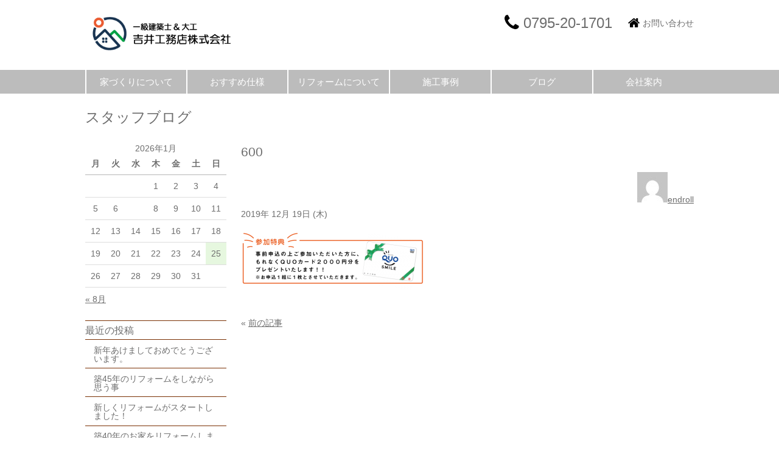

--- FILE ---
content_type: text/html; charset=UTF-8
request_url: https://www.yoshii-k.jp/land_study/attachment/600/
body_size: 11822
content:
<!DOCTYPE html>
<html>
<head>
<meta charset="utf-8">
<meta name="viewport" content="width=device-width,initial-scale=1.0">
<link rel="stylesheet" href="https://www.yoshii-k.jp/wp-content/themes/er-responsive/style.css">
<link rel="stylesheet" href="https://www.yoshii-k.jp/wp-content/themes/er-responsive/fancybox/fancybox.css">
<link rel="stylesheet" href="https://www.yoshii-k.jp/wp-content/themes/er-responsive/flexslider/flexslider.css">
<link rel="stylesheet" href="https://www.yoshii-k.jp/wp-content/themes/er-responsive/swiper/css/swiper.css">
<link href="https://use.fontawesome.com/releases/v5.0.6/css/all.css" rel="stylesheet">
<script src="https://maps.googleapis.com/maps/api/js?key=AIzaSyBMiTaCGzIRa3PSmrKGX3Y_c7hg-GmtcO4"></script>
<script src="https://www.yoshii-k.jp/wp-content/themes/er-responsive/js/jquery-1.9.1.min.js"></script>
<script src="https://www.yoshii-k.jp/wp-content/themes/er-responsive/map/acf-map.js"></script>
<script src="https://www.yoshii-k.jp/wp-content/themes/er-responsive/fancybox/fancybox.js"></script>
<script src="https://www.yoshii-k.jp/wp-content/themes/er-responsive/flexslider/flexslider.js"></script>
<script src="https://www.yoshii-k.jp/wp-content/themes/er-responsive/swiper/js/swiper.js"></script>
<script src="https://www.yoshii-k.jp/wp-content/themes/er-responsive/js/jquery.rwdImageMaps.js"></script>
<script src="https://www.yoshii-k.jp/wp-content/themes/er-responsive/js/functions.js"></script>
<script src="https://www.yoshii-k.jp/wp-content/themes/er-responsive/js/yubinbango.js"></script>

<!-- OGP -->
<meta property="og:type" content="blog">
<meta property="og:description" content="">
<meta property="og:title" content="600">
<meta property="og:url" content="https://www.yoshii-k.jp/land_study/attachment/600/">
<meta property="og:image" content="画像URL">

<style type="text/css">body, a {color:#6d6d6d;}a:hover {color:#898989;}.single-post .main .contents h2, .page-blog .main .contents h2, .page-template-default .main .contents h2, .post-type-archive-event .main .contents h2, .single-event .main .contents h2 {}.single-post .main .contents h3, .page-blog .main .contents h3, .page-template-default .main .contents h3, .post-type-archive-event .main .contents h3, .single-event .main .contents h3{}.single-post .main .contents h4, .page-blog .main .contents h4, .page-template-default .main .contents h4, .post-type-archive-event .main .contents h4, .single-event .main .contents h4{}.single-post .main .contents h5, .page-blog .main .contents h5, .page-template-default .main .contents h5, .post-type-archive-event .main .contents h5, .single-event .main .contents h5 {}.single-post .main .contents h6, .page-blog .main .contents h6, .page-template-default .main .contents h6, .post-type-archive-event .main .contents h6, .single-event .main .contents h6{}.fill {background:#bcbcbc; }.sliding-menu-content ul li a {background:#bcbcbc; color:#ffffff;}.sliding-menu-content > ul > li {border-left: 2px solid #ffffff;}.sliding-menu-content ul li a:hover {background:#bcbcbc; ; color:#ffffff}.tel span {color:#6d6d6d!important;}.home .submenu li a {color:;background-color:#ffffff;  padding: 1em 0;}.home .submenu li a:hover {color: ;background:#f9f9f9!important;}.home .headline {background-color:#969696;}.home .headline dl dt a,.home .headline dl dd {color:#ffffff;}.home .headline dl dd:before {background-color: #fcea49;color:#ffffff}header .menus .contact a:before, header .menus .request a:before,.tel span:before {color:#000000;}.home .main .blog {border-top:1px solid #000000;}.home .main .blog .archive_link a,a.readmore {background:#6b6b6b;color:#ffffff;}.home .main .blog .archive_link a:hover,a.readmore:hover {background: #878787!important;color: #ffffff;}.home .main .contact ul li a {border:1px solid #000000;color:#6d6d6d;}.home .main .contact ul li a:hover {border:1px solid #595959;color:#898989;}.home .main .facebook {background:#4f6079;}.home .main .facebook h2 {color:#ffffff!important;}.footer_tel_box {background-image: url("https://www.yoshii-k.jp/wp-content/themes/er-responsive/images/footer_back01.gif"); }footer .footer-company,footer .copyright {background:#efefef;}.footer-company, .copyright {color:#0a0a0a;}footer .copyright {border-top:1px dashed #ffffff;}footer a {color:#6d6d6d;}table#wp-calendar tbody td a {color:;background-color:#ffffff;}@media screen and (max-width: 800px) {header .menus .menu {color:#ffffff;background: #bcbcbc!important;box-shadow:none;}header .menus .tel a {color:#ffffff;background: #bcbcbc!important;box-shadow:none;}.sliding-menu-content {background: #bcbcbc;}.sliding-menu-content ul li {border-left: none;}.sliding-menu-content ul li a {border-bottom:1px solid #ffffff;}.sliding-menu-content ul li a:hover {background: #bcbcbc;color:#ffffff;border-bottom:1px solid #ffffff;}#sumaho-menu ul li a{background-color:#efefef;color:#0a0a0a;}#sumaho-menu {background-color:white;}#sumaho-menu ul li:last-child {border-right:1px solid #efefef;}#sumaho-menu ul {border-top:1px solid white;}#sumaho-menu ul li{border-right:1px solid white;}}</style>    
<title>600 | 多可郡多可町で新築・注文住宅・一戸建ては吉井工務店へ - 多可郡多可町で新築・注文住宅・一戸建ては吉井工務店へ | </title>

		<!-- All in One SEO 4.9.3 - aioseo.com -->
	<meta name="robots" content="max-image-preview:large" />
	<meta name="author" content="endroll"/>
	<link rel="canonical" href="https://www.yoshii-k.jp/land_study/attachment/600/" />
	<meta name="generator" content="All in One SEO (AIOSEO) 4.9.3" />
		<meta property="og:locale" content="ja_JP" />
		<meta property="og:site_name" content="多可郡多可町で新築・注文住宅・一戸建ては吉井工務店へ |" />
		<meta property="og:type" content="article" />
		<meta property="og:title" content="600 | 多可郡多可町で新築・注文住宅・一戸建ては吉井工務店へ" />
		<meta property="og:url" content="https://www.yoshii-k.jp/land_study/attachment/600/" />
		<meta property="article:published_time" content="2019-12-19T08:33:21+00:00" />
		<meta property="article:modified_time" content="2019-12-19T08:33:21+00:00" />
		<meta name="twitter:card" content="summary" />
		<meta name="twitter:title" content="600 | 多可郡多可町で新築・注文住宅・一戸建ては吉井工務店へ" />
		<script type="application/ld+json" class="aioseo-schema">
			{"@context":"https:\/\/schema.org","@graph":[{"@type":"BreadcrumbList","@id":"https:\/\/www.yoshii-k.jp\/land_study\/attachment\/600\/#breadcrumblist","itemListElement":[{"@type":"ListItem","@id":"https:\/\/www.yoshii-k.jp#listItem","position":1,"name":"Home","item":"https:\/\/www.yoshii-k.jp","nextItem":{"@type":"ListItem","@id":"https:\/\/www.yoshii-k.jp\/land_study\/attachment\/600\/#listItem","name":"600"}},{"@type":"ListItem","@id":"https:\/\/www.yoshii-k.jp\/land_study\/attachment\/600\/#listItem","position":2,"name":"600","previousItem":{"@type":"ListItem","@id":"https:\/\/www.yoshii-k.jp#listItem","name":"Home"}}]},{"@type":"ItemPage","@id":"https:\/\/www.yoshii-k.jp\/land_study\/attachment\/600\/#itempage","url":"https:\/\/www.yoshii-k.jp\/land_study\/attachment\/600\/","name":"600 | \u591a\u53ef\u90e1\u591a\u53ef\u753a\u3067\u65b0\u7bc9\u30fb\u6ce8\u6587\u4f4f\u5b85\u30fb\u4e00\u6238\u5efa\u3066\u306f\u5409\u4e95\u5de5\u52d9\u5e97\u3078","inLanguage":"ja","isPartOf":{"@id":"https:\/\/www.yoshii-k.jp\/#website"},"breadcrumb":{"@id":"https:\/\/www.yoshii-k.jp\/land_study\/attachment\/600\/#breadcrumblist"},"author":{"@id":"https:\/\/www.yoshii-k.jp\/author\/endroll\/#author"},"creator":{"@id":"https:\/\/www.yoshii-k.jp\/author\/endroll\/#author"},"datePublished":"2019-12-19T17:33:21+09:00","dateModified":"2019-12-19T17:33:21+09:00"},{"@type":"Organization","@id":"https:\/\/www.yoshii-k.jp\/#organization","name":"\u591a\u53ef\u90e1\u591a\u53ef\u753a\u3067\u65b0\u7bc9\u30fb\u6ce8\u6587\u4f4f\u5b85\u30fb\u4e00\u6238\u5efa\u3066\u306f\u5409\u4e95\u5de5\u52d9\u5e97\u3078","url":"https:\/\/www.yoshii-k.jp\/"},{"@type":"Person","@id":"https:\/\/www.yoshii-k.jp\/author\/endroll\/#author","url":"https:\/\/www.yoshii-k.jp\/author\/endroll\/","name":"endroll","image":{"@type":"ImageObject","@id":"https:\/\/www.yoshii-k.jp\/land_study\/attachment\/600\/#authorImage","url":"https:\/\/secure.gravatar.com\/avatar\/c743a1bd33b3440bb116df13917ce5bbabd9d20dedb8af7b3bd671f8e3378711?s=96&d=mm&r=g","width":96,"height":96,"caption":"endroll"}},{"@type":"WebSite","@id":"https:\/\/www.yoshii-k.jp\/#website","url":"https:\/\/www.yoshii-k.jp\/","name":"\u591a\u53ef\u90e1\u591a\u53ef\u753a\u3067\u65b0\u7bc9\u30fb\u6ce8\u6587\u4f4f\u5b85\u30fb\u4e00\u6238\u5efa\u3066\u306f\u5409\u4e95\u5de5\u52d9\u5e97\u3078","inLanguage":"ja","publisher":{"@id":"https:\/\/www.yoshii-k.jp\/#organization"}}]}
		</script>
		<!-- All in One SEO -->

<link rel="alternate" type="application/rss+xml" title="多可郡多可町で新築・注文住宅・一戸建ては吉井工務店へ &raquo; 600 のコメントのフィード" href="https://www.yoshii-k.jp/land_study/attachment/600/feed/" />
<link rel="alternate" title="oEmbed (JSON)" type="application/json+oembed" href="https://www.yoshii-k.jp/wp-json/oembed/1.0/embed?url=https%3A%2F%2Fwww.yoshii-k.jp%2Fland_study%2Fattachment%2F600%2F" />
<link rel="alternate" title="oEmbed (XML)" type="text/xml+oembed" href="https://www.yoshii-k.jp/wp-json/oembed/1.0/embed?url=https%3A%2F%2Fwww.yoshii-k.jp%2Fland_study%2Fattachment%2F600%2F&#038;format=xml" />
<style id='wp-img-auto-sizes-contain-inline-css' type='text/css'>
img:is([sizes=auto i],[sizes^="auto," i]){contain-intrinsic-size:3000px 1500px}
/*# sourceURL=wp-img-auto-sizes-contain-inline-css */
</style>
<style id='wp-emoji-styles-inline-css' type='text/css'>

	img.wp-smiley, img.emoji {
		display: inline !important;
		border: none !important;
		box-shadow: none !important;
		height: 1em !important;
		width: 1em !important;
		margin: 0 0.07em !important;
		vertical-align: -0.1em !important;
		background: none !important;
		padding: 0 !important;
	}
/*# sourceURL=wp-emoji-styles-inline-css */
</style>
<style id='wp-block-library-inline-css' type='text/css'>
:root{--wp-block-synced-color:#7a00df;--wp-block-synced-color--rgb:122,0,223;--wp-bound-block-color:var(--wp-block-synced-color);--wp-editor-canvas-background:#ddd;--wp-admin-theme-color:#007cba;--wp-admin-theme-color--rgb:0,124,186;--wp-admin-theme-color-darker-10:#006ba1;--wp-admin-theme-color-darker-10--rgb:0,107,160.5;--wp-admin-theme-color-darker-20:#005a87;--wp-admin-theme-color-darker-20--rgb:0,90,135;--wp-admin-border-width-focus:2px}@media (min-resolution:192dpi){:root{--wp-admin-border-width-focus:1.5px}}.wp-element-button{cursor:pointer}:root .has-very-light-gray-background-color{background-color:#eee}:root .has-very-dark-gray-background-color{background-color:#313131}:root .has-very-light-gray-color{color:#eee}:root .has-very-dark-gray-color{color:#313131}:root .has-vivid-green-cyan-to-vivid-cyan-blue-gradient-background{background:linear-gradient(135deg,#00d084,#0693e3)}:root .has-purple-crush-gradient-background{background:linear-gradient(135deg,#34e2e4,#4721fb 50%,#ab1dfe)}:root .has-hazy-dawn-gradient-background{background:linear-gradient(135deg,#faaca8,#dad0ec)}:root .has-subdued-olive-gradient-background{background:linear-gradient(135deg,#fafae1,#67a671)}:root .has-atomic-cream-gradient-background{background:linear-gradient(135deg,#fdd79a,#004a59)}:root .has-nightshade-gradient-background{background:linear-gradient(135deg,#330968,#31cdcf)}:root .has-midnight-gradient-background{background:linear-gradient(135deg,#020381,#2874fc)}:root{--wp--preset--font-size--normal:16px;--wp--preset--font-size--huge:42px}.has-regular-font-size{font-size:1em}.has-larger-font-size{font-size:2.625em}.has-normal-font-size{font-size:var(--wp--preset--font-size--normal)}.has-huge-font-size{font-size:var(--wp--preset--font-size--huge)}.has-text-align-center{text-align:center}.has-text-align-left{text-align:left}.has-text-align-right{text-align:right}.has-fit-text{white-space:nowrap!important}#end-resizable-editor-section{display:none}.aligncenter{clear:both}.items-justified-left{justify-content:flex-start}.items-justified-center{justify-content:center}.items-justified-right{justify-content:flex-end}.items-justified-space-between{justify-content:space-between}.screen-reader-text{border:0;clip-path:inset(50%);height:1px;margin:-1px;overflow:hidden;padding:0;position:absolute;width:1px;word-wrap:normal!important}.screen-reader-text:focus{background-color:#ddd;clip-path:none;color:#444;display:block;font-size:1em;height:auto;left:5px;line-height:normal;padding:15px 23px 14px;text-decoration:none;top:5px;width:auto;z-index:100000}html :where(.has-border-color){border-style:solid}html :where([style*=border-top-color]){border-top-style:solid}html :where([style*=border-right-color]){border-right-style:solid}html :where([style*=border-bottom-color]){border-bottom-style:solid}html :where([style*=border-left-color]){border-left-style:solid}html :where([style*=border-width]){border-style:solid}html :where([style*=border-top-width]){border-top-style:solid}html :where([style*=border-right-width]){border-right-style:solid}html :where([style*=border-bottom-width]){border-bottom-style:solid}html :where([style*=border-left-width]){border-left-style:solid}html :where(img[class*=wp-image-]){height:auto;max-width:100%}:where(figure){margin:0 0 1em}html :where(.is-position-sticky){--wp-admin--admin-bar--position-offset:var(--wp-admin--admin-bar--height,0px)}@media screen and (max-width:600px){html :where(.is-position-sticky){--wp-admin--admin-bar--position-offset:0px}}

/*# sourceURL=wp-block-library-inline-css */
</style><style id='global-styles-inline-css' type='text/css'>
:root{--wp--preset--aspect-ratio--square: 1;--wp--preset--aspect-ratio--4-3: 4/3;--wp--preset--aspect-ratio--3-4: 3/4;--wp--preset--aspect-ratio--3-2: 3/2;--wp--preset--aspect-ratio--2-3: 2/3;--wp--preset--aspect-ratio--16-9: 16/9;--wp--preset--aspect-ratio--9-16: 9/16;--wp--preset--color--black: #000000;--wp--preset--color--cyan-bluish-gray: #abb8c3;--wp--preset--color--white: #ffffff;--wp--preset--color--pale-pink: #f78da7;--wp--preset--color--vivid-red: #cf2e2e;--wp--preset--color--luminous-vivid-orange: #ff6900;--wp--preset--color--luminous-vivid-amber: #fcb900;--wp--preset--color--light-green-cyan: #7bdcb5;--wp--preset--color--vivid-green-cyan: #00d084;--wp--preset--color--pale-cyan-blue: #8ed1fc;--wp--preset--color--vivid-cyan-blue: #0693e3;--wp--preset--color--vivid-purple: #9b51e0;--wp--preset--gradient--vivid-cyan-blue-to-vivid-purple: linear-gradient(135deg,rgb(6,147,227) 0%,rgb(155,81,224) 100%);--wp--preset--gradient--light-green-cyan-to-vivid-green-cyan: linear-gradient(135deg,rgb(122,220,180) 0%,rgb(0,208,130) 100%);--wp--preset--gradient--luminous-vivid-amber-to-luminous-vivid-orange: linear-gradient(135deg,rgb(252,185,0) 0%,rgb(255,105,0) 100%);--wp--preset--gradient--luminous-vivid-orange-to-vivid-red: linear-gradient(135deg,rgb(255,105,0) 0%,rgb(207,46,46) 100%);--wp--preset--gradient--very-light-gray-to-cyan-bluish-gray: linear-gradient(135deg,rgb(238,238,238) 0%,rgb(169,184,195) 100%);--wp--preset--gradient--cool-to-warm-spectrum: linear-gradient(135deg,rgb(74,234,220) 0%,rgb(151,120,209) 20%,rgb(207,42,186) 40%,rgb(238,44,130) 60%,rgb(251,105,98) 80%,rgb(254,248,76) 100%);--wp--preset--gradient--blush-light-purple: linear-gradient(135deg,rgb(255,206,236) 0%,rgb(152,150,240) 100%);--wp--preset--gradient--blush-bordeaux: linear-gradient(135deg,rgb(254,205,165) 0%,rgb(254,45,45) 50%,rgb(107,0,62) 100%);--wp--preset--gradient--luminous-dusk: linear-gradient(135deg,rgb(255,203,112) 0%,rgb(199,81,192) 50%,rgb(65,88,208) 100%);--wp--preset--gradient--pale-ocean: linear-gradient(135deg,rgb(255,245,203) 0%,rgb(182,227,212) 50%,rgb(51,167,181) 100%);--wp--preset--gradient--electric-grass: linear-gradient(135deg,rgb(202,248,128) 0%,rgb(113,206,126) 100%);--wp--preset--gradient--midnight: linear-gradient(135deg,rgb(2,3,129) 0%,rgb(40,116,252) 100%);--wp--preset--font-size--small: 13px;--wp--preset--font-size--medium: 20px;--wp--preset--font-size--large: 36px;--wp--preset--font-size--x-large: 42px;--wp--preset--spacing--20: 0.44rem;--wp--preset--spacing--30: 0.67rem;--wp--preset--spacing--40: 1rem;--wp--preset--spacing--50: 1.5rem;--wp--preset--spacing--60: 2.25rem;--wp--preset--spacing--70: 3.38rem;--wp--preset--spacing--80: 5.06rem;--wp--preset--shadow--natural: 6px 6px 9px rgba(0, 0, 0, 0.2);--wp--preset--shadow--deep: 12px 12px 50px rgba(0, 0, 0, 0.4);--wp--preset--shadow--sharp: 6px 6px 0px rgba(0, 0, 0, 0.2);--wp--preset--shadow--outlined: 6px 6px 0px -3px rgb(255, 255, 255), 6px 6px rgb(0, 0, 0);--wp--preset--shadow--crisp: 6px 6px 0px rgb(0, 0, 0);}:where(.is-layout-flex){gap: 0.5em;}:where(.is-layout-grid){gap: 0.5em;}body .is-layout-flex{display: flex;}.is-layout-flex{flex-wrap: wrap;align-items: center;}.is-layout-flex > :is(*, div){margin: 0;}body .is-layout-grid{display: grid;}.is-layout-grid > :is(*, div){margin: 0;}:where(.wp-block-columns.is-layout-flex){gap: 2em;}:where(.wp-block-columns.is-layout-grid){gap: 2em;}:where(.wp-block-post-template.is-layout-flex){gap: 1.25em;}:where(.wp-block-post-template.is-layout-grid){gap: 1.25em;}.has-black-color{color: var(--wp--preset--color--black) !important;}.has-cyan-bluish-gray-color{color: var(--wp--preset--color--cyan-bluish-gray) !important;}.has-white-color{color: var(--wp--preset--color--white) !important;}.has-pale-pink-color{color: var(--wp--preset--color--pale-pink) !important;}.has-vivid-red-color{color: var(--wp--preset--color--vivid-red) !important;}.has-luminous-vivid-orange-color{color: var(--wp--preset--color--luminous-vivid-orange) !important;}.has-luminous-vivid-amber-color{color: var(--wp--preset--color--luminous-vivid-amber) !important;}.has-light-green-cyan-color{color: var(--wp--preset--color--light-green-cyan) !important;}.has-vivid-green-cyan-color{color: var(--wp--preset--color--vivid-green-cyan) !important;}.has-pale-cyan-blue-color{color: var(--wp--preset--color--pale-cyan-blue) !important;}.has-vivid-cyan-blue-color{color: var(--wp--preset--color--vivid-cyan-blue) !important;}.has-vivid-purple-color{color: var(--wp--preset--color--vivid-purple) !important;}.has-black-background-color{background-color: var(--wp--preset--color--black) !important;}.has-cyan-bluish-gray-background-color{background-color: var(--wp--preset--color--cyan-bluish-gray) !important;}.has-white-background-color{background-color: var(--wp--preset--color--white) !important;}.has-pale-pink-background-color{background-color: var(--wp--preset--color--pale-pink) !important;}.has-vivid-red-background-color{background-color: var(--wp--preset--color--vivid-red) !important;}.has-luminous-vivid-orange-background-color{background-color: var(--wp--preset--color--luminous-vivid-orange) !important;}.has-luminous-vivid-amber-background-color{background-color: var(--wp--preset--color--luminous-vivid-amber) !important;}.has-light-green-cyan-background-color{background-color: var(--wp--preset--color--light-green-cyan) !important;}.has-vivid-green-cyan-background-color{background-color: var(--wp--preset--color--vivid-green-cyan) !important;}.has-pale-cyan-blue-background-color{background-color: var(--wp--preset--color--pale-cyan-blue) !important;}.has-vivid-cyan-blue-background-color{background-color: var(--wp--preset--color--vivid-cyan-blue) !important;}.has-vivid-purple-background-color{background-color: var(--wp--preset--color--vivid-purple) !important;}.has-black-border-color{border-color: var(--wp--preset--color--black) !important;}.has-cyan-bluish-gray-border-color{border-color: var(--wp--preset--color--cyan-bluish-gray) !important;}.has-white-border-color{border-color: var(--wp--preset--color--white) !important;}.has-pale-pink-border-color{border-color: var(--wp--preset--color--pale-pink) !important;}.has-vivid-red-border-color{border-color: var(--wp--preset--color--vivid-red) !important;}.has-luminous-vivid-orange-border-color{border-color: var(--wp--preset--color--luminous-vivid-orange) !important;}.has-luminous-vivid-amber-border-color{border-color: var(--wp--preset--color--luminous-vivid-amber) !important;}.has-light-green-cyan-border-color{border-color: var(--wp--preset--color--light-green-cyan) !important;}.has-vivid-green-cyan-border-color{border-color: var(--wp--preset--color--vivid-green-cyan) !important;}.has-pale-cyan-blue-border-color{border-color: var(--wp--preset--color--pale-cyan-blue) !important;}.has-vivid-cyan-blue-border-color{border-color: var(--wp--preset--color--vivid-cyan-blue) !important;}.has-vivid-purple-border-color{border-color: var(--wp--preset--color--vivid-purple) !important;}.has-vivid-cyan-blue-to-vivid-purple-gradient-background{background: var(--wp--preset--gradient--vivid-cyan-blue-to-vivid-purple) !important;}.has-light-green-cyan-to-vivid-green-cyan-gradient-background{background: var(--wp--preset--gradient--light-green-cyan-to-vivid-green-cyan) !important;}.has-luminous-vivid-amber-to-luminous-vivid-orange-gradient-background{background: var(--wp--preset--gradient--luminous-vivid-amber-to-luminous-vivid-orange) !important;}.has-luminous-vivid-orange-to-vivid-red-gradient-background{background: var(--wp--preset--gradient--luminous-vivid-orange-to-vivid-red) !important;}.has-very-light-gray-to-cyan-bluish-gray-gradient-background{background: var(--wp--preset--gradient--very-light-gray-to-cyan-bluish-gray) !important;}.has-cool-to-warm-spectrum-gradient-background{background: var(--wp--preset--gradient--cool-to-warm-spectrum) !important;}.has-blush-light-purple-gradient-background{background: var(--wp--preset--gradient--blush-light-purple) !important;}.has-blush-bordeaux-gradient-background{background: var(--wp--preset--gradient--blush-bordeaux) !important;}.has-luminous-dusk-gradient-background{background: var(--wp--preset--gradient--luminous-dusk) !important;}.has-pale-ocean-gradient-background{background: var(--wp--preset--gradient--pale-ocean) !important;}.has-electric-grass-gradient-background{background: var(--wp--preset--gradient--electric-grass) !important;}.has-midnight-gradient-background{background: var(--wp--preset--gradient--midnight) !important;}.has-small-font-size{font-size: var(--wp--preset--font-size--small) !important;}.has-medium-font-size{font-size: var(--wp--preset--font-size--medium) !important;}.has-large-font-size{font-size: var(--wp--preset--font-size--large) !important;}.has-x-large-font-size{font-size: var(--wp--preset--font-size--x-large) !important;}
/*# sourceURL=global-styles-inline-css */
</style>

<style id='classic-theme-styles-inline-css' type='text/css'>
/*! This file is auto-generated */
.wp-block-button__link{color:#fff;background-color:#32373c;border-radius:9999px;box-shadow:none;text-decoration:none;padding:calc(.667em + 2px) calc(1.333em + 2px);font-size:1.125em}.wp-block-file__button{background:#32373c;color:#fff;text-decoration:none}
/*# sourceURL=/wp-includes/css/classic-themes.min.css */
</style>
<link rel='stylesheet' id='wp-pagenavi-css' href='https://www.yoshii-k.jp/wp-content/plugins/wp-pagenavi/pagenavi-css.css?ver=2.70' type='text/css' media='all' />
<link rel="https://api.w.org/" href="https://www.yoshii-k.jp/wp-json/" /><link rel="alternate" title="JSON" type="application/json" href="https://www.yoshii-k.jp/wp-json/wp/v2/media/1783" /><link rel="icon" href="https://www.yoshii-k.jp/wp-content/uploads/2023/02/cropped-loog-01-32x32.png" sizes="32x32" />
<link rel="icon" href="https://www.yoshii-k.jp/wp-content/uploads/2023/02/cropped-loog-01-192x192.png" sizes="192x192" />
<link rel="apple-touch-icon" href="https://www.yoshii-k.jp/wp-content/uploads/2023/02/cropped-loog-01-180x180.png" />
<meta name="msapplication-TileImage" content="https://www.yoshii-k.jp/wp-content/uploads/2023/02/cropped-loog-01-270x270.png" />
		<style type="text/css" id="wp-custom-css">
			ul.gMenu a{
background:#e0e0e0;
color:#ffffff;
}



ul.gMenu a:hover{
color:#333333;
}		</style>
		</head>

<body class="attachment wp-singular attachment-template-default single single-attachment postid-1783 attachmentid-1783 attachment-png wp-theme-er-responsive" >

<div id="fb-root"></div>
<script>
(function (d, s, id) {
    var js, fjs = d.getElementsByTagName(s)[0];
    if (d.getElementById(id)) return;
    js = d.createElement(s); js.id = id;
    js.src = "//connect.facebook.net/ja_JP/sdk.js#xfbml=1&version=v2.3&appId=633328956767002";
    fjs.parentNode.insertBefore(js, fjs);
}(document, 'script', 'facebook-jssdk'));
</script>

<div class="container">
<div class="header_wrapper">
<header>
<h1 title="多可郡多可町で新築・注文住宅・一戸建ては吉井工務店へ"><a href="https://www.yoshii-k.jp/"><img src="https://www.yoshii-k.jp/wp-content/uploads/2023/02/吉井工務店株式会社　ロゴ-01.png" alt="多可郡多可町で新築・注文住宅・一戸建ては吉井工務店へ"></a></h1>
<div class="menus">

    <div class="tel"><span class="tel-link">0795-20-1701</span></div>
    <!--<div class="tel"><span class="tel-link"></span></div>-->
    <div class="contact"><a href="https://www.yoshii-k.jp/contact">お問い合わせ</a></div>
<!--    <div class="request"><a href="https://www.yoshii-k.jp/request">資料請求</a></div>-->
    <div class="menu js-menu-trigger">MENU</div>
</div><!-- /.menus -->


</header>

<div class="js-menu-screen sliding-menu-fade-screen"></div>
<div class="fill">

<nav class="js-menu sliding-menu-content">
<ul id="menu-%e3%83%a1%e3%83%8b%e3%83%a5%e3%83%bc" class="menu"><li id="menu-item-1209" class="menu-item menu-item-type-post_type menu-item-object-page menu-item-has-children menu-item-1209"><p style="margin: 0;font-size: 15px;color:white;">家づくりについて</p>
<ul class="sub-menu">
	<li id="menu-item-1208" class="menu-item menu-item-type-post_type menu-item-object-page menu-item-1208"><a href="https://www.yoshii-k.jp/concept/">吉井工務店の家づくり</a></li>
	<li id="menu-item-958" class="menu-item menu-item-type-post_type menu-item-object-page menu-item-958"><a href="https://www.yoshii-k.jp/flow/">家づくりの流れ</a></li>
	<li id="menu-item-966" class="menu-item menu-item-type-post_type menu-item-object-page menu-item-966"><a href="https://www.yoshii-k.jp/parenting/">子育てと家づくり</a></li>
	<li id="menu-item-967" class="menu-item menu-item-type-post_type menu-item-object-page menu-item-967"><a href="https://www.yoshii-k.jp/money/">家とお金の話</a></li>
	<li id="menu-item-969" class="menu-item menu-item-type-post_type menu-item-object-page menu-item-969"><a href="https://www.yoshii-k.jp/floorplan/">間取りのこと</a></li>
	<li id="menu-item-968" class="menu-item menu-item-type-post_type menu-item-object-page menu-item-968"><a href="https://www.yoshii-k.jp/land/">土地探しのポイント</a></li>
</ul>
</li>
<li id="menu-item-1453" class="menu-item menu-item-type-custom menu-item-object-custom menu-item-has-children menu-item-1453"><p style="margin: 0;font-size: 15px;color:white;">おすすめ仕様</p>
<ul class="sub-menu">
	<li id="menu-item-1687" class="menu-item menu-item-type-post_type menu-item-object-page menu-item-1687"><a href="https://www.yoshii-k.jp/block-box-house/">BBH</a></li>
</ul>
</li>
<li id="menu-item-1207" class="menu-item menu-item-type-post_type menu-item-object-page menu-item-1207"><a href="https://www.yoshii-k.jp/reform-info/">リフォームについて</a></li>
<li id="menu-item-956" class="menu-item menu-item-type-post_type_archive menu-item-object-works menu-item-956"><a href="https://www.yoshii-k.jp/works/">施工事例</a></li>
<li id="menu-item-959" class="menu-item menu-item-type-custom menu-item-object-custom menu-item-959"><a href="http://www.yoshii-k.jp/blog/">ブログ</a></li>
<li id="menu-item-960" class="menu-item menu-item-type-post_type menu-item-object-page menu-item-has-children menu-item-960"><a href="https://www.yoshii-k.jp/company/">会社案内</a>
<ul class="sub-menu">
	<li id="menu-item-971" class="menu-item menu-item-type-post_type menu-item-object-page menu-item-971"><a href="https://www.yoshii-k.jp/greeting/">吉井工務店について　</a></li>
	<li id="menu-item-1200" class="menu-item menu-item-type-post_type menu-item-object-page menu-item-1200"><a href="https://www.yoshii-k.jp/history/">弊社の歴史</a></li>
</ul>
</li>
</ul></nav>
</div>

</div>

<div class="main">
<h1>スタッフブログ</h1><aside class="sidebar">

<div class="blog_widget"><ul><div id="calendar_wrap" class="calendar_wrap"><table id="wp-calendar" class="wp-calendar-table">
	<caption>2026年1月</caption>
	<thead>
	<tr>
		<th scope="col" aria-label="月曜日">月</th>
		<th scope="col" aria-label="火曜日">火</th>
		<th scope="col" aria-label="水曜日">水</th>
		<th scope="col" aria-label="木曜日">木</th>
		<th scope="col" aria-label="金曜日">金</th>
		<th scope="col" aria-label="土曜日">土</th>
		<th scope="col" aria-label="日曜日">日</th>
	</tr>
	</thead>
	<tbody>
	<tr>
		<td colspan="3" class="pad">&nbsp;</td><td>1</td><td>2</td><td>3</td><td>4</td>
	</tr>
	<tr>
		<td>5</td><td>6</td><td><a href="https://www.yoshii-k.jp/date/2026/01/07/" aria-label="2026年1月7日 に投稿を公開">7</a></td><td>8</td><td>9</td><td>10</td><td>11</td>
	</tr>
	<tr>
		<td>12</td><td>13</td><td>14</td><td>15</td><td>16</td><td>17</td><td>18</td>
	</tr>
	<tr>
		<td>19</td><td>20</td><td>21</td><td>22</td><td>23</td><td>24</td><td id="today">25</td>
	</tr>
	<tr>
		<td>26</td><td>27</td><td>28</td><td>29</td><td>30</td><td>31</td>
		<td class="pad" colspan="1">&nbsp;</td>
	</tr>
	</tbody>
	</table><nav aria-label="前と次の月" class="wp-calendar-nav">
		<span class="wp-calendar-nav-prev"><a href="https://www.yoshii-k.jp/date/2025/08/">&laquo; 8月</a></span>
		<span class="pad">&nbsp;</span>
		<span class="wp-calendar-nav-next">&nbsp;</span>
	</nav></div></ul></div>
		<div class="blog_widget"><ul>
		<h3>最近の投稿</h3>
		<ul>
											<li>
					<a href="https://www.yoshii-k.jp/2026/01/3549/">新年あけましておめでとうございます。</a>
									</li>
											<li>
					<a href="https://www.yoshii-k.jp/2025/08/3316/">築45年のリフォームをしながら思う事</a>
									</li>
											<li>
					<a href="https://www.yoshii-k.jp/2025/08/3230/">新しくリフォームがスタートしました！</a>
									</li>
											<li>
					<a href="https://www.yoshii-k.jp/2025/08/3218/">築40年のお家をリフォームしました！</a>
									</li>
											<li>
					<a href="https://www.yoshii-k.jp/2025/01/2987/">新年あけましておめでとうございます</a>
									</li>
					</ul>

		</ul></div><div class="blog_widget"><ul><h3>アーカイブ</h3>
			<ul>
					<li><a href='https://www.yoshii-k.jp/date/2026/01/'>2026年1月</a></li>
	<li><a href='https://www.yoshii-k.jp/date/2025/08/'>2025年8月</a></li>
	<li><a href='https://www.yoshii-k.jp/date/2025/01/'>2025年1月</a></li>
	<li><a href='https://www.yoshii-k.jp/date/2024/11/'>2024年11月</a></li>
	<li><a href='https://www.yoshii-k.jp/date/2024/05/'>2024年5月</a></li>
	<li><a href='https://www.yoshii-k.jp/date/2024/03/'>2024年3月</a></li>
	<li><a href='https://www.yoshii-k.jp/date/2024/02/'>2024年2月</a></li>
	<li><a href='https://www.yoshii-k.jp/date/2023/09/'>2023年9月</a></li>
	<li><a href='https://www.yoshii-k.jp/date/2023/08/'>2023年8月</a></li>
	<li><a href='https://www.yoshii-k.jp/date/2023/06/'>2023年6月</a></li>
	<li><a href='https://www.yoshii-k.jp/date/2023/05/'>2023年5月</a></li>
	<li><a href='https://www.yoshii-k.jp/date/2023/03/'>2023年3月</a></li>
	<li><a href='https://www.yoshii-k.jp/date/2023/02/'>2023年2月</a></li>
	<li><a href='https://www.yoshii-k.jp/date/2023/01/'>2023年1月</a></li>
	<li><a href='https://www.yoshii-k.jp/date/2022/11/'>2022年11月</a></li>
	<li><a href='https://www.yoshii-k.jp/date/2022/09/'>2022年9月</a></li>
	<li><a href='https://www.yoshii-k.jp/date/2022/06/'>2022年6月</a></li>
	<li><a href='https://www.yoshii-k.jp/date/2022/03/'>2022年3月</a></li>
	<li><a href='https://www.yoshii-k.jp/date/2022/01/'>2022年1月</a></li>
	<li><a href='https://www.yoshii-k.jp/date/2021/10/'>2021年10月</a></li>
	<li><a href='https://www.yoshii-k.jp/date/2021/08/'>2021年8月</a></li>
	<li><a href='https://www.yoshii-k.jp/date/2021/05/'>2021年5月</a></li>
	<li><a href='https://www.yoshii-k.jp/date/2021/01/'>2021年1月</a></li>
	<li><a href='https://www.yoshii-k.jp/date/2020/12/'>2020年12月</a></li>
	<li><a href='https://www.yoshii-k.jp/date/2020/09/'>2020年9月</a></li>
	<li><a href='https://www.yoshii-k.jp/date/2020/07/'>2020年7月</a></li>
	<li><a href='https://www.yoshii-k.jp/date/2020/06/'>2020年6月</a></li>
	<li><a href='https://www.yoshii-k.jp/date/2020/05/'>2020年5月</a></li>
	<li><a href='https://www.yoshii-k.jp/date/2020/04/'>2020年4月</a></li>
	<li><a href='https://www.yoshii-k.jp/date/2020/01/'>2020年1月</a></li>
	<li><a href='https://www.yoshii-k.jp/date/2019/12/'>2019年12月</a></li>
	<li><a href='https://www.yoshii-k.jp/date/2019/11/'>2019年11月</a></li>
	<li><a href='https://www.yoshii-k.jp/date/2019/09/'>2019年9月</a></li>
	<li><a href='https://www.yoshii-k.jp/date/2019/08/'>2019年8月</a></li>
	<li><a href='https://www.yoshii-k.jp/date/2019/07/'>2019年7月</a></li>
	<li><a href='https://www.yoshii-k.jp/date/2019/06/'>2019年6月</a></li>
	<li><a href='https://www.yoshii-k.jp/date/2019/05/'>2019年5月</a></li>
	<li><a href='https://www.yoshii-k.jp/date/2019/04/'>2019年4月</a></li>
	<li><a href='https://www.yoshii-k.jp/date/2019/03/'>2019年3月</a></li>
	<li><a href='https://www.yoshii-k.jp/date/2019/02/'>2019年2月</a></li>
	<li><a href='https://www.yoshii-k.jp/date/2019/01/'>2019年1月</a></li>
	<li><a href='https://www.yoshii-k.jp/date/2018/12/'>2018年12月</a></li>
	<li><a href='https://www.yoshii-k.jp/date/2018/11/'>2018年11月</a></li>
	<li><a href='https://www.yoshii-k.jp/date/2018/08/'>2018年8月</a></li>
	<li><a href='https://www.yoshii-k.jp/date/2018/07/'>2018年7月</a></li>
	<li><a href='https://www.yoshii-k.jp/date/2018/06/'>2018年6月</a></li>
	<li><a href='https://www.yoshii-k.jp/date/2018/05/'>2018年5月</a></li>
			</ul>

			</ul></div><ul class="nav">
<li><a href="https://www.yoshii-k.jp/contact">お問い合わせ</a></li>
<li><a href="https://www.yoshii-k.jp/request">資料請求</a></li>
</ul><!-- /.nav -->

</aside><!-- /.sidebar --><article class="contents"><section><h2>600</h2><div class="post_user" style="float:right;"><a href="https://www.yoshii-k.jp/author/endroll/"/><img alt='' src='https://secure.gravatar.com/avatar/c743a1bd33b3440bb116df13917ce5bbabd9d20dedb8af7b3bd671f8e3378711?s=50&#038;d=mm&#038;r=g' srcset='https://secure.gravatar.com/avatar/c743a1bd33b3440bb116df13917ce5bbabd9d20dedb8af7b3bd671f8e3378711?s=100&#038;d=mm&#038;r=g 2x' class='avatar avatar-50 photo' height='50' width='50' decoding='async'/>endroll</a></div><p  style="clear: both;" class="date">2019年 12月 19日 (木)</p><p class="attachment"><a href='https://www.yoshii-k.jp/wp-content/uploads/2019/12/600.png'><img decoding="async" width="300" height="106" src="https://www.yoshii-k.jp/wp-content/uploads/2019/12/600-300x106.png" class="attachment-medium size-medium" alt="" srcset="https://www.yoshii-k.jp/wp-content/uploads/2019/12/600-300x106.png 300w, https://www.yoshii-k.jp/wp-content/uploads/2019/12/600-90x32.png 90w, https://www.yoshii-k.jp/wp-content/uploads/2019/12/600.png 660w" sizes="(max-width: 300px) 100vw, 300px" /></a></p>
</section><div style="position: relative;"><p style="left: 0;position: absolute;">« <a href="https://www.yoshii-k.jp/land_study/" rel="prev">前の記事</a></p></div></article><!-- /.contents --></div><!-- /.main -->

<!-- スマホ -->
<div id="sumaho-menu">
<ul class="clearfix">
  <li class="act01"><a href="https://www.yoshii-k.jp/event">イベント</a></li>
  <li class="act02"><a href="https://www.yoshii-k.jp/works">施工事例</a></li>
  <li class="act03"><a href="https://www.instagram.com/yoshiikoumuten/">Instagram</a></li>
  <li class="act04"><a href="tel:0795-20-1701">電話でのお問合せ</a></li>
 </ul>
</div>

<script type="text/javascript">
    $(function(){
        $("#pagetop").click(function(){
            $("html,body").animate({scrollTop:0},'slow');
                return false;
        });
    });
</script>

<footer>

<div class="jump_top" id="pagetop"><a href="#">∧<br>ページの先頭へ戻る</a></div>
<div class="footer_tel_box">

       <div class="wrapper">
       <div class="foottel"><a href="tel:0795-20-1701">0795-20-1701</a></div><p class="telinfo">受付時間/ 8:00 ~ 18:00 定休日/日曜日</p><div class="footer_linkbox"><a href="https://www.yoshii-k.jp/concept/"><i class="fa fa-user"></i> 家づくりの想い</a></div><div class="footer_linkbox linkbox_center"><a href="https://www.yoshii-k.jp/greeting/"><i class="fa fa-home"></i> 吉井工務店について</a></div><div class="footer_linkbox"><a href="https://www.yoshii-k.jp/contact/"><i class="fas fa-envelope"></i> お問い合わせ</a></div>    </div>
</div>


<div class="wrapper">
<div class="info">

<h1 id="footerlogo" title="多可郡多可町で新築・注文住宅・一戸建ては吉井工務店へ"><a href="https://www.yoshii-k.jp/"><img src="https://www.yoshii-k.jp/wp-content/uploads/2023/02/吉井工務店株式会社　ロゴ-01.png" alt="多可郡多可町で新築・注文住宅・一戸建ては吉井工務店へ"></a></h1>
</div><!-- /.info -->



</div><!-- /.wrapper -->

<div class="background-black footer-company">
<div class="wrapper font-white">
<div class="info">

<p><strong>吉井工務店株式会社</strong></br></br>〒679-1213<br>兵庫県多可郡多可町加美区山野部408-3<br>TEL. 0795-20-1701 / FAX. 0795-35-0259<br><br></p><p><br></p></div><!-- /.info -->


<!-- footer site map -->
<script>
(function( $ ) { 
$(function(){
    $('.footer_linkbutton').click(function(){
        $("h4",this).toggleClass("link_title_after");
        $("ul",this).toggleClass("linkwindow");
    });
});
})(jQuery);
</script>
<div class="footer_links footer_link_c6"><div class="footer_linkbutton"><h4>家づくりについて</h4><ul><li><a href="https://www.yoshii-k.jp/concept/">吉井工務店の家づくり</a></li><li><a href="https://www.yoshii-k.jp/flow/">家づくりの流れ</a></li><li><a href="https://www.yoshii-k.jp/parenting/">子育てと家づくり</a></li><li><a href="https://www.yoshii-k.jp/money/">家とお金の話</a></li><li><a href="https://www.yoshii-k.jp/floorplan/">間取りのこと</a></li><li><a href="https://www.yoshii-k.jp/insulation/">断熱材について</a></li><li><a href="https://www.yoshii-k.jp/land/">土地探しのポイント</a></li><li><a href="https://www.yoshii-k.jp/taikennkann/">健康住宅体験館</a></li></ul></div><div class="footer_linkbutton"><h4>BBH</h4><ul><li><a href="https://www.yoshii-k.jp/block-box-house/">BBH</a></li></ul></div><div class="footer_linkbutton"><h4>リフォームについて</h4><ul><li><a href="https://www.yoshii-k.jp/reform-info/">リフォームについて</a></li></ul></div><div class="footer_linkbutton"><h4>施工事例</h4><ul><li><a href="https://www.yoshii-k.jp/works/">施工事例</a></li></ul></div><div class="footer_linkbutton"><h4>ブログ</h4><ul><li><a href="http://www.yoshii-k.jp/blog/">ブログ</a></li></ul></div><div class="footer_linkbutton"><h4>会社案内</h4><ul><li><a href="https://www.yoshii-k.jp/company/">会社案内</a></li><li><a href="https://www.yoshii-k.jp/greeting/">吉井工務店について　</a></li><li><a href="https://www.yoshii-k.jp/history/">弊社の歴史</a></li></ul></div></div>
</div><!-- /.wrapper -->
</div><!-- /.footer-company -->

<p class="copyright">
Copyright &#169; 2026 多可郡多可町で新築・注文住宅・一戸建ては吉井工務店へ All Rights Reserved.
</p><!-- /.copyright -->

<script type="text/javascript">
  $("form").attr("autocomplete", "off");                                                     
</script>  
</footer>

<script type="speculationrules">
{"prefetch":[{"source":"document","where":{"and":[{"href_matches":"/*"},{"not":{"href_matches":["/wp-*.php","/wp-admin/*","/wp-content/uploads/*","/wp-content/*","/wp-content/plugins/*","/wp-content/themes/er-responsive/*","/*\\?(.+)"]}},{"not":{"selector_matches":"a[rel~=\"nofollow\"]"}},{"not":{"selector_matches":".no-prefetch, .no-prefetch a"}}]},"eagerness":"conservative"}]}
</script>
<!--ここからPiwikタグを設置-->
        

<!--Piwikタグここまで-->
<script id="wp-emoji-settings" type="application/json">
{"baseUrl":"https://s.w.org/images/core/emoji/17.0.2/72x72/","ext":".png","svgUrl":"https://s.w.org/images/core/emoji/17.0.2/svg/","svgExt":".svg","source":{"concatemoji":"https://www.yoshii-k.jp/wp-includes/js/wp-emoji-release.min.js?ver=6.9"}}
</script>
<script type="module">
/* <![CDATA[ */
/*! This file is auto-generated */
const a=JSON.parse(document.getElementById("wp-emoji-settings").textContent),o=(window._wpemojiSettings=a,"wpEmojiSettingsSupports"),s=["flag","emoji"];function i(e){try{var t={supportTests:e,timestamp:(new Date).valueOf()};sessionStorage.setItem(o,JSON.stringify(t))}catch(e){}}function c(e,t,n){e.clearRect(0,0,e.canvas.width,e.canvas.height),e.fillText(t,0,0);t=new Uint32Array(e.getImageData(0,0,e.canvas.width,e.canvas.height).data);e.clearRect(0,0,e.canvas.width,e.canvas.height),e.fillText(n,0,0);const a=new Uint32Array(e.getImageData(0,0,e.canvas.width,e.canvas.height).data);return t.every((e,t)=>e===a[t])}function p(e,t){e.clearRect(0,0,e.canvas.width,e.canvas.height),e.fillText(t,0,0);var n=e.getImageData(16,16,1,1);for(let e=0;e<n.data.length;e++)if(0!==n.data[e])return!1;return!0}function u(e,t,n,a){switch(t){case"flag":return n(e,"\ud83c\udff3\ufe0f\u200d\u26a7\ufe0f","\ud83c\udff3\ufe0f\u200b\u26a7\ufe0f")?!1:!n(e,"\ud83c\udde8\ud83c\uddf6","\ud83c\udde8\u200b\ud83c\uddf6")&&!n(e,"\ud83c\udff4\udb40\udc67\udb40\udc62\udb40\udc65\udb40\udc6e\udb40\udc67\udb40\udc7f","\ud83c\udff4\u200b\udb40\udc67\u200b\udb40\udc62\u200b\udb40\udc65\u200b\udb40\udc6e\u200b\udb40\udc67\u200b\udb40\udc7f");case"emoji":return!a(e,"\ud83e\u1fac8")}return!1}function f(e,t,n,a){let r;const o=(r="undefined"!=typeof WorkerGlobalScope&&self instanceof WorkerGlobalScope?new OffscreenCanvas(300,150):document.createElement("canvas")).getContext("2d",{willReadFrequently:!0}),s=(o.textBaseline="top",o.font="600 32px Arial",{});return e.forEach(e=>{s[e]=t(o,e,n,a)}),s}function r(e){var t=document.createElement("script");t.src=e,t.defer=!0,document.head.appendChild(t)}a.supports={everything:!0,everythingExceptFlag:!0},new Promise(t=>{let n=function(){try{var e=JSON.parse(sessionStorage.getItem(o));if("object"==typeof e&&"number"==typeof e.timestamp&&(new Date).valueOf()<e.timestamp+604800&&"object"==typeof e.supportTests)return e.supportTests}catch(e){}return null}();if(!n){if("undefined"!=typeof Worker&&"undefined"!=typeof OffscreenCanvas&&"undefined"!=typeof URL&&URL.createObjectURL&&"undefined"!=typeof Blob)try{var e="postMessage("+f.toString()+"("+[JSON.stringify(s),u.toString(),c.toString(),p.toString()].join(",")+"));",a=new Blob([e],{type:"text/javascript"});const r=new Worker(URL.createObjectURL(a),{name:"wpTestEmojiSupports"});return void(r.onmessage=e=>{i(n=e.data),r.terminate(),t(n)})}catch(e){}i(n=f(s,u,c,p))}t(n)}).then(e=>{for(const n in e)a.supports[n]=e[n],a.supports.everything=a.supports.everything&&a.supports[n],"flag"!==n&&(a.supports.everythingExceptFlag=a.supports.everythingExceptFlag&&a.supports[n]);var t;a.supports.everythingExceptFlag=a.supports.everythingExceptFlag&&!a.supports.flag,a.supports.everything||((t=a.source||{}).concatemoji?r(t.concatemoji):t.wpemoji&&t.twemoji&&(r(t.twemoji),r(t.wpemoji)))});
//# sourceURL=https://www.yoshii-k.jp/wp-includes/js/wp-emoji-loader.min.js
/* ]]> */
</script>

</div><!-- /.container -->

</body>
</html>
